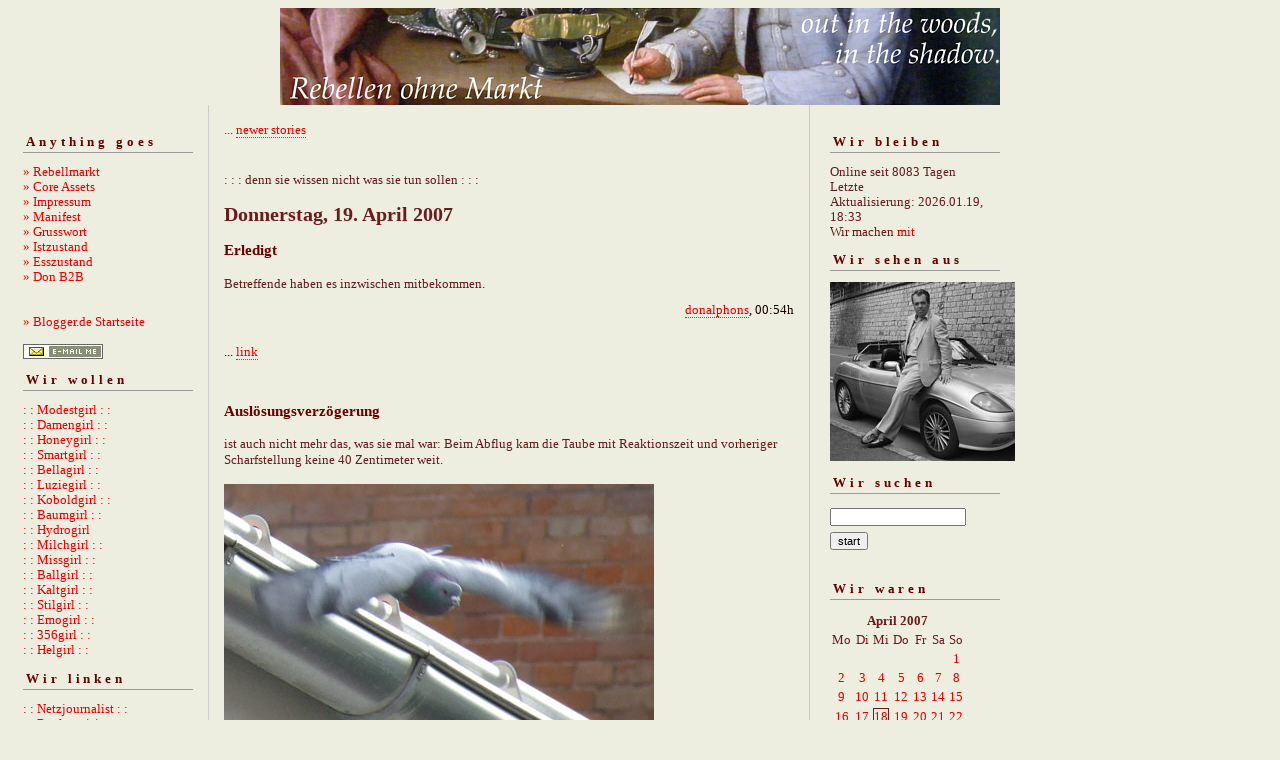

--- FILE ---
content_type: text/html; charset=ISO-8859-1
request_url: https://rebellmarkt.blogger.de/20070418/
body_size: 6842
content:
<?xml version="1.0"?>
<!DOCTYPE html PUBLIC "-//W3C//DTD XHTML 1.0 Transitional//EN"
   "http://www.w3.org/TR/xhtml1/DTD/xhtml1-transitional.dtd"> 

<html xmlns="http://www.w3.org/1999/xhtml" xml:lang="en" >
<head>
<title>:::denn sie wissen nicht, was sie tun sollen:::</title>
<meta http-equiv="Content-Type" content="text/html" />
<meta name="MSSmartTagsPreventParsing" content="TRUE" />
<link rel="alternate" type="text/xml" title="XML" href="https://rebellmarkt.blogger.de/rss10" />

<script type="text/javascript" src="https://rebellmarkt.blogger.de/main.js"></script>
<link rel="stylesheet" type="text/css" title="CSS Stylesheet" href="https://rebellmarkt.blogger.de/main.css" />


</head>

<body>
<div style="text-align: center"><img width="720" border="0" alt="" title="" src="https://cdn.blogger.de/static/antville/rebellmarkt/images/reheadmi.jpg" height="97" /></div>
<div id="container">

<div id="left">
<div class="sidebar">
<h2>Anything goes</h2>
<a href="https://rebellmarkt.blogger.de/">&raquo;&nbsp;Rebellmarkt</a><br />
<a href="https://rebellmarkt.blogger.de/topics">&raquo;&nbsp;Core Assets</a><br />
<a href="https://rebellmarkt.blogger.de/stories/27354">» Impressum</a><br />  
<a href="https://rebellmarkt.blogger.de/stories/29182/">» Manifest</a><br />
<a href="https://rebellmarkt.blogger.de/stories/30491/">» Grusswort</a><br />
<a href="https://rebellmarkt.blogger.de/stories/28878/">» Istzustand</a><br />
<a href="https://rebellmarkt.blogger.de/stories/138089/">» Esszustand</a><br/>
<a href="https://rebellmarkt.blogger.de/stories/654232/">» Don B2B</a><br />
<br /> 
<br />                                               
<a href="https://www.blogger.de/">&raquo;&nbsp;Blogger.de Startseite</a><br /><br />
<a href="javascript:void(bloglet=window.open('http://www.blogscout.de/bloglet/index.php?mailto=rebellmarkt','bloglet','scrollbars=no,width=475,height=350,left=75,top=175,status=yes,resizable=yes'));bloglet.focus();"><img src="/static/antville/images/email.gif" border="0"></a>


 <h2>Wir wollen</h2>
<a href="http://modeste.me/" target="_blank">: : Modestgirl : :</a><br />
<a href="https://damenwahl.blogger.de/">: : Damengirl : :</a><br />
<a href="http://happyhoneylark.blogspot.com/">: : Honeygirl : :</a><br />
 <a href="https://smartass.blogger.de/" target="_blank">: : Smartgirl : :</a><br />
<a href="http://www.donnerhallen.de/" target="_blank">: : Bellagirl : :</a><br /> 
<a href="http://luzie.twoday.net/">: : Luziegirl : :</a><br />
<a href="http://www.mealsandwheels.com/">: : Koboldgirl : :</a><br/>
<a href="https://arboretum.blogger.de/">: : Baumgirl : :</a><br/>
<a href="http://www.hydrophonicthoughts.com/">: : Hydrogirl</a></a><br />
<a href="http://www.milchkleid.de/blog/">: : Milchgirl : :</a><br />
 <a href="http://miumeu.twoday.net/" target="_blank">: : Missgirl : :</a><br />
<a href="http://loreley.twoday.net/">: : Ballgirl : :</a><br />
 <a href="http://thenightmarecatcher.blogspot.com/">: : Kaltgirl : :</a><br />
 <a href="http://www.stilhaeschen.de/">: : Stilgirl : :</a><br />
<a href="http://www.mevme.com/lizblog/">: : Emogirl : :</a><br />
 <a href="http://www.threefivesix.blogspot.com/">: : 356girl : :</a><br />
<a href="http://helgabirnstiel.blogs.com/notebook_muenchen/">: : Helgirl : :</a><br />
                                   
<h2>Wir linken</h2>

<a href="http://netzjournalist.twoday.net/">: : Netzjournalist : :</a><br/>
<a href="http://www.mattwagner.de/blog.htm">: : Rückenvisionen : :</a><br /> 
<a href="http://www.dlounge.org/">: : dlounge : :</a><br /> 
<a href="http://rationalstuermer.twoday.net/">: : Ostbayer : :</a><br />
<a href="http://don.antville.org">: : Nicht ich : :</a><br /> 
<a href="https://kid37.blogger.de">: : Nummer37 : :</a><br /> 
 
 <h2>Wir lesen</h2>
<a href="https://www.schwarzkopf-schwarzkopf.de/sachbuch/donalphonso/donalphonsoliquide.php" target="_blank"><img width="160" border="0" alt="" title="" src="https://cdn.blogger.de/static/antville/rebellmarkt/images/liquidecover.jpg" height="249" /></a>
<br>
<h2>Wir bloggen</h2>
<a href="https://www.schwarzkopf-schwarzkopf.de/sachbuch/outofprint/blogs.php"><img width="160" border="0" alt="" title="" src="https://cdn.blogger.de/static/antville/rebellmarkt/images/cover-thumbnail.jpg" height="226" /></a><br><br>
<a href="http://www.blogbar.de/bestellung.php" target="_blank">Wir bestellen</a><br>
<a href="http://www.schwarzkopf-schwarzkopf.de/szene/1/szenelifestyleculture/blogs.php" target="_blank">Wir informieren</a><br>
<a href="http://www.blogbar.de/" target="_blank">Wir berichten</a><br>
<h2>Wir räuchern</h2>
<img width="165" border="0" alt="" title="" src="https://cdn.blogger.de/static/antville/rebellmarkt/images/lancaster.jpg" height="256" />

</div>
</div> 
<div id="center">
<div class="content">

<div class="pagelink"><div class="pagelinkTop">...&nbsp;<a href="https://rebellmarkt.blogger.de/20070419/">newer stories</a></div>

</div>
</br>: : : denn sie wissen nicht was sie tun sollen : : :</br>
<h2><b><div class="dayHeader">Donnerstag, 19. April 2007</div></b></h2>
<h2><div class="storyTitle">Erledigt</div></h2>

<div>Betreffende haben es inzwischen mitbekommen.</div>

<div class="storyDate"><a href="https://rebellmarkt.blogger.de">donalphons</a>, 00:54h</div></br>
<p class="small">
...&nbsp;<a prefix="...&nbsp;" href="https://rebellmarkt.blogger.de/stories/761273/">link</a>



</p>
<br />
<h2><div class="storyTitle">Ausl&ouml;sungsverz&ouml;gerung</div></h2>

<div>ist auch nicht mehr das, was sie mal war: Beim Abflug kam die Taube mit Reaktionszeit und vorheriger Scharfstellung keine 40 Zentimeter weit.<br />
<br />
<img width="430" border="0" alt="" title="" src="https://cdn.blogger.de/static/antville/rebellmarkt/images/taube.jpg" height="272" /><br />
<br />
Und das mit einer Digiknipse f&uuml;r 200 Euro aus 14 Meter Entfernung, im Originalbild ist das Tier gut 1100 Pixel breit. Nicht schlecht. Wirklich nicht schlecht.</div>

<div class="storyDate"><a href="https://rebellmarkt.blogger.de">donalphons</a>, 20:11h</div></br>
<p class="small">
...&nbsp;<a prefix="...&nbsp;" href="https://rebellmarkt.blogger.de/stories/760896/">link</a>
(<a suffix=")" prefix="(" href="https://rebellmarkt.blogger.de/stories/760896/#comments">4 Kommentare</a>)
&nbsp;&nbsp;...&nbsp;<a href="https://rebellmarkt.blogger.de/stories/760896/comment">comment</a>

</p>
<br />
<h2><div class="storyTitle">Fr&uuml;her</div></h2>

<div>Zwei Blogger, die als Journalisten durch mangelndes kritisches Bewusstsein und Unabh&auml;ngigkeit dem Stand keine Ehre machen, zwei Personen, bei denen Sein und Schein weiter auseinanderklafft als hier bei Kunstfigur und Person dahinter - ein Pleitier und ein Freund netter Fragen also streiten um die Frage, warum unsere heutigen Gr&uuml;nder keinen Glamour und Stil mehr haben, und ob das f&uuml;r Web2.o besser oder schlechter ist.<br />
<br />
Mein Vorteil nun ist nur, dass ich weder Pleitier noch Medienpreiszuschubser bin, und sowohl New Economy als auch Web2.0 von einer kritischen, unabh&auml;ngigen Warte aus erlebt habe, und das n&ouml;tigenfalls mit Dotcomtod, einem Roman und diesem Blog hier auch beweisen kann. Und deshalb sagen kann: Beide haben, wie bei verkappten PR-Machern zu erwarten, unrecht.<br />
<br />
Denn die New Economy hatte erst mal absolut keinen Glamour. Als es losging, so ungef&auml;hr 1997, mussten die VCs manche Gr&uuml;nder erst mal zum Friseur schicken. Ganz fr&uuml;he Bilder zeigen Intershop-Gr&uuml;nder Schambach noch mit Schnauzbart und Anzug, der wie Quelle sitzt. Und VCs waren meist &auml;ltere Herren, die ihr Mobiliar noch aus dem Konferenzraum der Firma mitgebracht hatten, die sie verkauften. Mit Internet hatte der Neue Markt zu Beginn nicht viel zu tun. Gr&uuml;ndertreffen, T-Shirtgr&uuml;nder und 20-J&auml;hrige in Zegna gab es damals (tm) einfach nicht. Und Pit Kabel war damals gerade erst seinen Versuchen als Medienk&uuml;nstler entwachsen.<br />
<br />
Vor 1999 war von Glamour so gut wie nichts zu sehen. Vor 1999 war schlichtweg nicht genug Geld da, die B&ouml;rseng&auml;nge bewegten sich im &uuml;berschaubaren Rahmen, und das Geld reichte allenfalls dazu, die Gesch&auml;fte auszubauen. Der Irrsinn kam 1999, als pl&ouml;tzlich lauter neue VCs mit prallen Fonds auftauchten, die nicht wussten, wohin mit ihrem Geld. 1999 war das Jahr, in dem Gr&uuml;nder aus den Unis und den Business Plan Wettbewerben rausgekauft wurden. 1999 war das Jahr, in dem sehr uncoole Webentwickler in M&uuml;nchen aus einem Stammtisch eine Lobby gegr&uuml;ndet haben. 1999 war pl&ouml;tzlich Geld da, vom Staat, von den Firmen, von Privatleuten. 1999 waren alle pl&ouml;tzlich toll. Oder versuchten es zu sein.<br />
<br />
Von Mitte 1998 bis Fr&uuml;hjahr 1999 waren es Ank&uuml;ndigungen in Magazinen, Mitte 1999 sprachen alle davon, Ende 1999 war man bl&ouml;d, wenn man nicht mitmachte. So richtig irrsinnig war es gerade mal ein Jahr lang, vom April 1999 bis April 2000. Da gab es dann Glamour - ironischerweise von Leuten wie dem Web2.0-Vorzeigling und B&auml;ckerssohn Lars Hinrichs, dem Verlagserben Alexander Falk oder Florian Langenscheidt, dessen Gr&uuml;ndertr&auml;ume sogar eine "Transatlantische Luftschifffahrtsgesellschaft" umfasste.<br />
<br />
Bodo Schnabel dagegen, der Gr&uuml;nder von Comroad, war nicht im Mindesten glamur&ouml;s. Die Haffas waren es auf eine sehr m&uuml;nchnerische Art, aber EM.TV war Glotze, die waren schon immer so. Es gab solche und solche. Die Samwers nervten durch penetrante T-Shirts, Cartrennbahnbetreiber dagegen rannten pl&ouml;tzlich Versace die Bude ein. Glamur&ouml;s? Alles zusammen in seiner halbseidenen, verg&auml;nglichen Art sicher. Der H&ouml;hepunkt aber war erst erreicht, als alles vorbei war. April 2000 gingen die Lichter aus. Das war das Ende. Aber keiner wollte es glauben. Niemals wurde mehr investiert als in dem Jahr nach dem Crash. Die New Economy hatte ihren dekadenten H&ouml;hepunkt von April 2000 bis September 2001. Ich habe am 1. September 2001 die Reissleine gezogen. Keine Sekunde zu fr&uuml;h. F&uuml;r manche meiner Freunde ein paar Tage zu sp&auml;t. <br />
<br />
Es war vorbei.<br />
<br />
Aber genauso wie Anfang 1999 ist es heute wieder. Wer glaubt, dass ein Barcamp grossartig anders abl&auml;uft als ein First Tuesday, war damals nicht dabei. Die FTs gaben sich alle M&uuml;he, die Besucher einzubinden und zu Wort kommen zu lassen.  Webmontage haben weniger VC-Besucher als die  1999 &uuml;blichen Pitchtreffen, schreiben aber deren Geschichte bis in Details fort. Wir hatten auch damals unsere Darianis mit komischen Meinungen &uuml;ber Frauen und Hitler. Wenn heute eine Seite wie Deutsche Startups.de gemacht wird, f&auml;llt mir nur GH100 ein.  In vielen Bereichen ist das Personal genau das gleiche. Man lese sich die <a href="http://www.textlab.net/itw8/index.php/ITW/15758/">Confessiones</a> von Lobo durch und vergleiche das mit seinem heutigen Auftreten: Iro, &auml;lter, dicker, aber sonst? Nichts gelernt.<br />
<br />
Web2.0 und New Economy mangelte es an einem Gef&uuml;hl der Nachhaltigkeit bei den allermeisten Beteiligten. Jeder wusste, dass man in einer Welt der L&uuml;ge lebte, alles war iegendwo geklaut und hastig zusammengem&ouml;rtelt f&uuml;r die Deppen der Investoren, es war ein elendigliches Rattenrennen, und wenn der Scheiss noch 2 Jahre weiter geht, werden auch die Buffets wieder besser, wie fr&uuml;her. Und dort stehen dann die Pleitiers und Preiszuschubser und reden &uuml;ber Tarife f&uuml;r nette Geschichten, wie damals, wie immer, und mit jedem Wort aus ihren Rechnern kommt dann auch der Glamour, denn eigentlich ist es genau das, was die meisten wollen: Windige Gesch&auml;fte, schnelle Gewinne, billige Erfolge ohne Basis. Und diesmal vielleicht etwas k&uuml;rzere Durststrecken bis zu den n&auml;chsten zahlenden Vollidioten, denen man einredet, dass sie sich mit solchen Investments einen zweiten Fr&uuml;hling, eine Vorrreiterposition als Medienunternehmer oder ein Leben ohne Arbeit erkaufen k&ouml;nnten.<br />
<br />
&Uuml;ber den Kaufpreis wird Stillschweigen vereinbahrt, aber nach einer Flasche und drei Pillen ist er dann so hoch, dass einen alle bewundern und fragen, ob man nicht das n&auml;chste Projekt mitmachen will. F&uuml;r die Gr&ouml;sse des Schmutzes, f&uuml;r die Ehre der M&ouml;rder, den Fortbestand des goldenen Zeitalters. Wie fr&uuml;her. Wie immer.</div>

<div class="storyDate"><a href="https://rebellmarkt.blogger.de">donalphons</a>, 18:52h</div></br>
<p class="small">
...&nbsp;<a prefix="...&nbsp;" href="https://rebellmarkt.blogger.de/stories/760833/">link</a>
(<a suffix=")" prefix="(" href="https://rebellmarkt.blogger.de/stories/760833/#comments">21 Kommentare</a>)
&nbsp;&nbsp;...&nbsp;<a href="https://rebellmarkt.blogger.de/stories/760833/comment">comment</a>

</p>
<br />
<h2><div class="storyTitle">Designtradition</div></h2>

<div>150 Jahre liegen zwischen dem Kerzenhalter des Empire und der Kamera der Neuen Sachlichkeit. In beiden F&auml;llen kamen die Designer bei der Aufnahme und der Schale - sei es nun f&uuml;r die Kerze oder den Finger beim Ausl&ouml;ser - auf die gleiche gleiche Form. Der Rand ist in beiden F&auml;llen geriffelt, damit man beim Putzen oder Ausl&ouml;sen ein pr&auml;ziseres Gef&uuml;hl hat.<br />
<br />
<img width="430" border="0" alt="" title="" src="https://cdn.blogger.de/static/antville/rebellmarkt/images/schale.jpg" height="282" /><br />
<br />
Und jetzt erkl&auml;re mir mal bitte einer, wieso die meisten neuen Kameras aus "Designgr&uuml;nden" Ausl&ouml;serkn&ouml;pfe haben, die fl&auml;chig in das Geh&auml;use integriert sind oder auf runden Warzen sitzen, so dasss es erheblich schwerer ist, den Druckpunkt zu erf&uuml;hlen.</div>

<div class="storyDate"><a href="https://rebellmarkt.blogger.de">donalphons</a>, 13:32h</div></br>
<p class="small">
...&nbsp;<a prefix="...&nbsp;" href="https://rebellmarkt.blogger.de/stories/760522/">link</a>
(<a suffix=")" prefix="(" href="https://rebellmarkt.blogger.de/stories/760522/#comments">13 Kommentare</a>)
&nbsp;&nbsp;...&nbsp;<a href="https://rebellmarkt.blogger.de/stories/760522/comment">comment</a>

</p>
<br />

<div class="pagelinkBottom">...&nbsp;<a href="https://rebellmarkt.blogger.de/20070417/">older stories</a></div>


</div>
</div>

<div id="right">
<div class="sidebar">
<h2>Wir bleiben</h2>
Online seit&nbsp;8083 Tagen<br />Letzte Aktualisierung:&nbsp;2026.01.19, 18:33<br />
Wir machen <a href="https://rebellmarkt.blogger.de/members/login">mit</a>

<h2>Wir sehen aus</h2>
<a href="https://rebellmarkt.blogger.de/static/antville/rebellmarkt/images/wirsehengr.jpg"><img width="200" border="0" alt="" title="" src="https://cdn.blogger.de/static/antville/rebellmarkt/images/wirsehenkl.jpg" height="179" /></a><br/>
<h2>Wir suchen</h2>                                                                    
<form method="get" action="https://rebellmarkt.blogger.de/search"><input name="q" type="text" size="20" class="searchbox" value="" />&nbsp;<input name="submit" type="submit" value="start" class="searchbox" /></form>
<br />
<h2>Wir waren</h2>
<table border="0" cellspacing="0" cellpadding="2">
<tr>
<td colspan="7" align="center" nowrap="nowrap"><div class="calFoot">April&nbsp;2007</div></td>
</tr>
<tr>
<td nowrap="nowrap"><div class="calDay">Mo</div></td>
<td nowrap="nowrap"><div class="calDay">Di</div></td>
<td nowrap="nowrap"><div class="calDay">Mi</div></td>
<td nowrap="nowrap"><div class="calDay">Do</div></td>
<td nowrap="nowrap"><div class="calDay">Fr</div></td>
<td nowrap="nowrap"><div class="calDay">Sa</div></td>
<td nowrap="nowrap"><div class="calDay">So</div></td>

</tr>
<tr>
<td nowrap="nowrap"><div class="calDay">&nbsp;</div></td>
<td nowrap="nowrap"><div class="calDay">&nbsp;</div></td>
<td nowrap="nowrap"><div class="calDay">&nbsp;</div></td>
<td nowrap="nowrap"><div class="calDay">&nbsp;</div></td>
<td nowrap="nowrap"><div class="calDay">&nbsp;</div></td>
<td nowrap="nowrap"><div class="calDay">&nbsp;</div></td>
<td nowrap="nowrap"><div class="calDay"><a href="https://rebellmarkt.blogger.de/20070401/">&nbsp;1&nbsp;</a></div></td>

</tr>
<tr>
<td nowrap="nowrap"><div class="calDay"><a href="https://rebellmarkt.blogger.de/20070402/">&nbsp;2&nbsp;</a></div></td>
<td nowrap="nowrap"><div class="calDay"><a href="https://rebellmarkt.blogger.de/20070403/">&nbsp;3&nbsp;</a></div></td>
<td nowrap="nowrap"><div class="calDay"><a href="https://rebellmarkt.blogger.de/20070404/">&nbsp;4&nbsp;</a></div></td>
<td nowrap="nowrap"><div class="calDay"><a href="https://rebellmarkt.blogger.de/20070405/">&nbsp;5&nbsp;</a></div></td>
<td nowrap="nowrap"><div class="calDay"><a href="https://rebellmarkt.blogger.de/20070406/">&nbsp;6&nbsp;</a></div></td>
<td nowrap="nowrap"><div class="calDay"><a href="https://rebellmarkt.blogger.de/20070407/">&nbsp;7&nbsp;</a></div></td>
<td nowrap="nowrap"><div class="calDay"><a href="https://rebellmarkt.blogger.de/20070408/">&nbsp;8&nbsp;</a></div></td>

</tr>
<tr>
<td nowrap="nowrap"><div class="calDay"><a href="https://rebellmarkt.blogger.de/20070409/">&nbsp;9&nbsp;</a></div></td>
<td nowrap="nowrap"><div class="calDay"><a href="https://rebellmarkt.blogger.de/20070410/">10</a></div></td>
<td nowrap="nowrap"><div class="calDay"><a href="https://rebellmarkt.blogger.de/20070411/">11</a></div></td>
<td nowrap="nowrap"><div class="calDay"><a href="https://rebellmarkt.blogger.de/20070412/">12</a></div></td>
<td nowrap="nowrap"><div class="calDay"><a href="https://rebellmarkt.blogger.de/20070413/">13</a></div></td>
<td nowrap="nowrap"><div class="calDay"><a href="https://rebellmarkt.blogger.de/20070414/">14</a></div></td>
<td nowrap="nowrap"><div class="calDay"><a href="https://rebellmarkt.blogger.de/20070415/">15</a></div></td>

</tr>
<tr>
<td nowrap="nowrap"><div class="calDay"><a href="https://rebellmarkt.blogger.de/20070416/">16</a></div></td>
<td nowrap="nowrap"><div class="calDay"><a href="https://rebellmarkt.blogger.de/20070417/">17</a></div></td>
<td nowrap="nowrap"><div class="calSelDay"><a href="https://rebellmarkt.blogger.de/20070418/">18</a></div></td>
<td nowrap="nowrap"><div class="calDay"><a href="https://rebellmarkt.blogger.de/20070419/">19</a></div></td>
<td nowrap="nowrap"><div class="calDay"><a href="https://rebellmarkt.blogger.de/20070420/">20</a></div></td>
<td nowrap="nowrap"><div class="calDay"><a href="https://rebellmarkt.blogger.de/20070421/">21</a></div></td>
<td nowrap="nowrap"><div class="calDay"><a href="https://rebellmarkt.blogger.de/20070422/">22</a></div></td>

</tr>
<tr>
<td nowrap="nowrap"><div class="calDay"><a href="https://rebellmarkt.blogger.de/20070423/">23</a></div></td>
<td nowrap="nowrap"><div class="calDay"><a href="https://rebellmarkt.blogger.de/20070424/">24</a></div></td>
<td nowrap="nowrap"><div class="calDay"><a href="https://rebellmarkt.blogger.de/20070425/">25</a></div></td>
<td nowrap="nowrap"><div class="calDay"><a href="https://rebellmarkt.blogger.de/20070426/">26</a></div></td>
<td nowrap="nowrap"><div class="calDay"><a href="https://rebellmarkt.blogger.de/20070427/">27</a></div></td>
<td nowrap="nowrap"><div class="calDay"><a href="https://rebellmarkt.blogger.de/20070428/">28</a></div></td>
<td nowrap="nowrap"><div class="calDay"><a href="https://rebellmarkt.blogger.de/20070429/">29</a></div></td>

</tr>
<tr>
<td nowrap="nowrap"><div class="calDay">30</div></td>
<td nowrap="nowrap"><div class="calDay">&nbsp;</div></td>
<td nowrap="nowrap"><div class="calDay">&nbsp;</div></td>
<td nowrap="nowrap"><div class="calDay">&nbsp;</div></td>
<td nowrap="nowrap"><div class="calDay">&nbsp;</div></td>
<td nowrap="nowrap"><div class="calDay">&nbsp;</div></td>
<td nowrap="nowrap"><div class="calDay">&nbsp;</div></td>

</tr>

<tr>
<td colspan="3" align="right" nowrap="nowrap"><div class="calFoot"><a href="https://rebellmarkt.blogger.de/20070331/">März</a></div></td>
<td nowrap="nowrap"><div class="calFoot">&nbsp;</div></td>
<td colspan="3" nowrap="nowrap"><div class="calFoot"><a href="https://rebellmarkt.blogger.de/20070501/">Mai</a></div></td>
</tr>
</table>

<h2>Wir tun</h2>
<div class="historyItem"><a href="https://rebellmarkt.blogger.de/stories/2898981/#2910027">&#127930;</a><br />
https://www.youtube.com/w<wbr />atch?v=R8TvgVTGkBQ
<div class="small">by manhartsberg (2026.01.19, 18:33)</div></div>
<div class="historyItem"><a href="https://rebellmarkt.blogger.de/stories/2898981/#2909994">Muggel-TV</a><br />
man ist immer wieder erstaunt dar&uuml;ber was alles...
<div class="small">by ferry (2026.01.18, 17:16)</div></div>
<div class="historyItem"><a href="https://rebellmarkt.blogger.de/stories/2898981/#2909949">Nachfrage &amp; Angebot...</a><br />
wenn du dich immer h&auml;ufiger sagen h&ouml;rst
&raquo;...
<div class="small">by ferry (2026.01.16, 17:35)</div></div>
<div class="historyItem"><a href="https://rebellmarkt.blogger.de/stories/2898981/#2909778">Ja, ich wei&szlig; @colorcraze,...</a><br />
Ja, ich wei&szlig; @colorcraze, der Ofen sieht aus...
<div class="small">by genium (2026.01.12, 11:04)</div></div>
<div class="historyItem"><a href="https://rebellmarkt.blogger.de/stories/2898981/#2909746">@genium: ich vermisse...</a><br />
@genium: ich vermisse bei Ihrem Ofenbild den Ru&szlig;,...
<div class="small">by colorcraze (2026.01.11, 14:57)</div></div>
<div class="historyItem"><a href="https://rebellmarkt.blogger.de/stories/2898981/#2909743">@colorcraze, ok, dann...</a><br />
@colorcraze, ok, dann m&uuml;sste ich wohl vorher einige...
<div class="small">by genium (2026.01.11, 13:30)</div></div>
<div class="historyItem"><a href="https://rebellmarkt.blogger.de/stories/2898981/#2909739">&#8230; als Agatha Chr....</a><br />
&#8230; als Agatha Chr. die Treppe herunterging fiel...
<div class="small">by ferry (2026.01.11, 13:13)</div></div>
<div class="historyItem"><a href="https://rebellmarkt.blogger.de/stories/2898981/#2909737">Ravioliexplosionen
iiijaj<wbr />aja,...</a><br />
Ravioliexplosionen
iiijaj<wbr />aja, so kommt das raus. Also...
<div class="small">by colorcraze (2026.01.11, 12:29)</div></div>
<div class="historyItem"><a href="https://rebellmarkt.blogger.de/stories/2898981/#2909736">Versuche es n&auml;chstes...</a><br />
Versuche es n&auml;chstes Silvester, wenn Du Ravioliexplosionen...
<div class="small">by manhartsberg (2026.01.11, 12:25)</div></div>
<div class="historyItem"><a href="https://rebellmarkt.blogger.de/stories/2898981/#2909735">Not macht erfinderisch....</a><br />
Not macht erfinderisch. Es mag dem ein oder anderen...
<div class="small">by genium (2026.01.11, 11:50)</div></div>
<br />
Für <a href="http://www.blogbar.de/archiv/2005/05/20/rss-leser-haben-kurze-schwan/">Kleinschwä...</a>, strukturelle Analphabeten, Web2.0-Spinner, dreckige Issue Controlschweine und andere Nasenbären gibt es hier auch<br />
<a href="https://rebellmarkt.blogger.de/rss"><img border="0" width="36" alt="xml version of this page" src="/static/antville/xmlbutton.gif" height="14" /></a><br />
Wer damit nichts anzufangen weiss - prima.
<h2>Wir zitieren</h2>

<sup>Ich bin stolz auf eine demokratische Kultur, mit der bewiesen worden ist, dass Medienmacht und Medienmanipulation das demokratische Selbstbewusstsein nicht erschüttern<br />
Kanzler Gerhard Schröder am 18.9.05</sup>

<br />






</div>
</div><br/>


<div id="footer" align="center">
Hosted by <a href="//www.blogger.de/">Blogger.de</a> - <a href="http://antville.org"><img border="0" width="107" alt="made with antville" src="/static/antville/smallstraight.gif" height="24" /></a> - Powered by <a href="https://github.com/antville/helma"><img border="0" width="124" alt="helma object publisher" src="/static/antville/hop.gif" height="25" /></a><br /><br />





<div style="text-align: center"></div>
</div>
 
</div>
</body>
</html>
